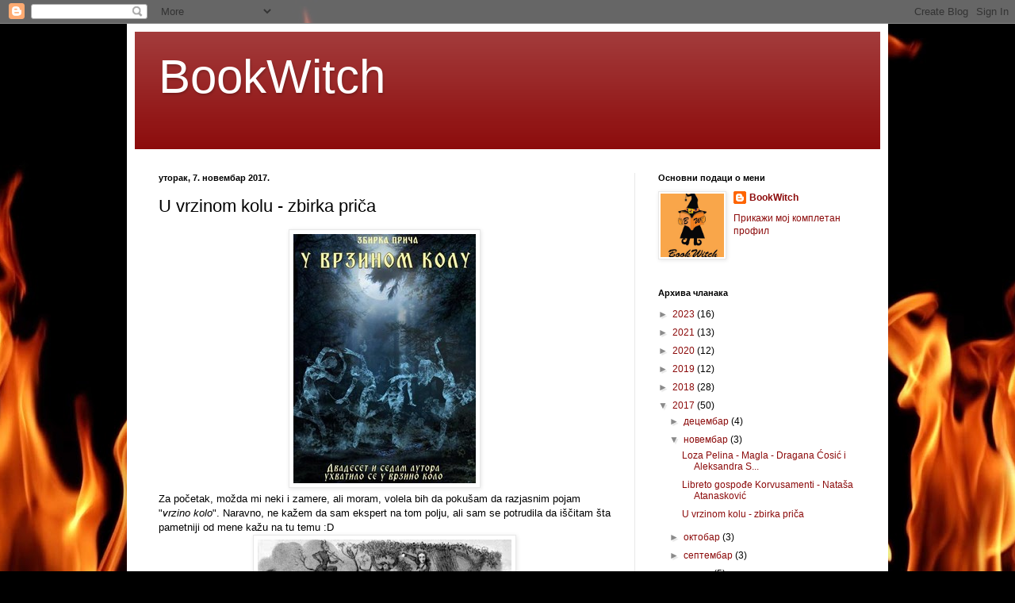

--- FILE ---
content_type: text/html; charset=UTF-8
request_url: https://bookwitch77.blogspot.com/2017/11/u-vrzinom-kolu-zbirka-prica.html
body_size: 17822
content:
<!DOCTYPE html>
<html class='v2' dir='ltr' lang='sr'>
<head>
<link href='https://www.blogger.com/static/v1/widgets/335934321-css_bundle_v2.css' rel='stylesheet' type='text/css'/>
<meta content='width=1100' name='viewport'/>
<meta content='text/html; charset=UTF-8' http-equiv='Content-Type'/>
<meta content='blogger' name='generator'/>
<link href='https://bookwitch77.blogspot.com/favicon.ico' rel='icon' type='image/x-icon'/>
<link href='http://bookwitch77.blogspot.com/2017/11/u-vrzinom-kolu-zbirka-prica.html' rel='canonical'/>
<link rel="alternate" type="application/atom+xml" title="BookWitch - Atom" href="https://bookwitch77.blogspot.com/feeds/posts/default" />
<link rel="alternate" type="application/rss+xml" title="BookWitch - RSS" href="https://bookwitch77.blogspot.com/feeds/posts/default?alt=rss" />
<link rel="service.post" type="application/atom+xml" title="BookWitch - Atom" href="https://www.blogger.com/feeds/6972790953446847009/posts/default" />

<link rel="alternate" type="application/atom+xml" title="BookWitch - Atom" href="https://bookwitch77.blogspot.com/feeds/6788188841362454521/comments/default" />
<!--Can't find substitution for tag [blog.ieCssRetrofitLinks]-->
<link href='https://blogger.googleusercontent.com/img/b/R29vZ2xl/AVvXsEgqMJVMrH8jsnplKU7Qzx5Aq66lO1kM6VrbYRbxF9Eqcj3ocOFb575HM4WWgMpb-eh0bRv9zN1Ktequ8hH_cn0eCV0Wr2SkHCc-liLYs4ZqsFP2eTP7D8Ta8dOsBARiwLMD_tid3EJwOjw/s1600/u-vrzinom-kolu.jpg' rel='image_src'/>
<meta content='http://bookwitch77.blogspot.com/2017/11/u-vrzinom-kolu-zbirka-prica.html' property='og:url'/>
<meta content='U vrzinom kolu - zbirka priča' property='og:title'/>
<meta content='   Za početak, možda mi neki i zamere, ali moram, volela bih da pokušam da razjasnim pojam &quot; vrzino kolo &quot;. Naravno, ne kažem da sam ekspert...' property='og:description'/>
<meta content='https://blogger.googleusercontent.com/img/b/R29vZ2xl/AVvXsEgqMJVMrH8jsnplKU7Qzx5Aq66lO1kM6VrbYRbxF9Eqcj3ocOFb575HM4WWgMpb-eh0bRv9zN1Ktequ8hH_cn0eCV0Wr2SkHCc-liLYs4ZqsFP2eTP7D8Ta8dOsBARiwLMD_tid3EJwOjw/w1200-h630-p-k-no-nu/u-vrzinom-kolu.jpg' property='og:image'/>
<title>BookWitch: U vrzinom kolu - zbirka priča</title>
<style id='page-skin-1' type='text/css'><!--
/*
-----------------------------------------------
Blogger Template Style
Name:     Simple
Designer: Blogger
URL:      www.blogger.com
----------------------------------------------- */
/* Content
----------------------------------------------- */
body {
font: normal normal 12px Arial, Tahoma, Helvetica, FreeSans, sans-serif;
color: #000000;
background: #000000 url(//themes.googleusercontent.com/image?id=1fPzKKjY9pDchHIeFXfLO2zY1SYfTku0PLrkb-Aiu7meqodh01WKnpNCHAuTcBrMZaM6D) repeat-x scroll top center /* Credit: imagedepotpro (http://www.istockphoto.com/file_closeup.php?id=4489297&platform=blogger) */;
padding: 0 40px 40px 40px;
}
html body .region-inner {
min-width: 0;
max-width: 100%;
width: auto;
}
h2 {
font-size: 22px;
}
a:link {
text-decoration:none;
color: #8c0b0b;
}
a:visited {
text-decoration:none;
color: #757575;
}
a:hover {
text-decoration:underline;
color: #d21e00;
}
.body-fauxcolumn-outer .fauxcolumn-inner {
background: transparent none repeat scroll top left;
_background-image: none;
}
.body-fauxcolumn-outer .cap-top {
position: absolute;
z-index: 1;
height: 400px;
width: 100%;
}
.body-fauxcolumn-outer .cap-top .cap-left {
width: 100%;
background: transparent none repeat-x scroll top left;
_background-image: none;
}
.content-outer {
-moz-box-shadow: 0 0 40px rgba(0, 0, 0, .15);
-webkit-box-shadow: 0 0 5px rgba(0, 0, 0, .15);
-goog-ms-box-shadow: 0 0 10px #333333;
box-shadow: 0 0 40px rgba(0, 0, 0, .15);
margin-bottom: 1px;
}
.content-inner {
padding: 10px 10px;
}
.content-inner {
background-color: #ffffff;
}
/* Header
----------------------------------------------- */
.header-outer {
background: #8c0b0b url(https://resources.blogblog.com/blogblog/data/1kt/simple/gradients_light.png) repeat-x scroll 0 -400px;
_background-image: none;
}
.Header h1 {
font: normal normal 60px Arial, Tahoma, Helvetica, FreeSans, sans-serif;
color: #ffffff;
text-shadow: 1px 2px 3px rgba(0, 0, 0, .2);
}
.Header h1 a {
color: #ffffff;
}
.Header .description {
font-size: 140%;
color: #ffffff;
}
.header-inner .Header .titlewrapper {
padding: 22px 30px;
}
.header-inner .Header .descriptionwrapper {
padding: 0 30px;
}
/* Tabs
----------------------------------------------- */
.tabs-inner .section:first-child {
border-top: 0 solid #e8e8e8;
}
.tabs-inner .section:first-child ul {
margin-top: -0;
border-top: 0 solid #e8e8e8;
border-left: 0 solid #e8e8e8;
border-right: 0 solid #e8e8e8;
}
.tabs-inner .widget ul {
background: #efefef url(https://resources.blogblog.com/blogblog/data/1kt/simple/gradients_light.png) repeat-x scroll 0 -800px;
_background-image: none;
border-bottom: 1px solid #e8e8e8;
margin-top: 0;
margin-left: -30px;
margin-right: -30px;
}
.tabs-inner .widget li a {
display: inline-block;
padding: .6em 1em;
font: normal normal 14px Arial, Tahoma, Helvetica, FreeSans, sans-serif;
color: #8a8a8a;
border-left: 1px solid #ffffff;
border-right: 1px solid #e8e8e8;
}
.tabs-inner .widget li:first-child a {
border-left: none;
}
.tabs-inner .widget li.selected a, .tabs-inner .widget li a:hover {
color: #000000;
background-color: #e8e8e8;
text-decoration: none;
}
/* Columns
----------------------------------------------- */
.main-outer {
border-top: 0 solid #e8e8e8;
}
.fauxcolumn-left-outer .fauxcolumn-inner {
border-right: 1px solid #e8e8e8;
}
.fauxcolumn-right-outer .fauxcolumn-inner {
border-left: 1px solid #e8e8e8;
}
/* Headings
----------------------------------------------- */
div.widget > h2,
div.widget h2.title {
margin: 0 0 1em 0;
font: normal bold 11px Arial, Tahoma, Helvetica, FreeSans, sans-serif;
color: #000000;
}
/* Widgets
----------------------------------------------- */
.widget .zippy {
color: #8a8a8a;
text-shadow: 2px 2px 1px rgba(0, 0, 0, .1);
}
.widget .popular-posts ul {
list-style: none;
}
/* Posts
----------------------------------------------- */
h2.date-header {
font: normal bold 11px Arial, Tahoma, Helvetica, FreeSans, sans-serif;
}
.date-header span {
background-color: rgba(0, 0, 0, 0);
color: #000000;
padding: inherit;
letter-spacing: inherit;
margin: inherit;
}
.main-inner {
padding-top: 30px;
padding-bottom: 30px;
}
.main-inner .column-center-inner {
padding: 0 15px;
}
.main-inner .column-center-inner .section {
margin: 0 15px;
}
.post {
margin: 0 0 25px 0;
}
h3.post-title, .comments h4 {
font: normal normal 22px Arial, Tahoma, Helvetica, FreeSans, sans-serif;
margin: .75em 0 0;
}
.post-body {
font-size: 110%;
line-height: 1.4;
position: relative;
}
.post-body img, .post-body .tr-caption-container, .Profile img, .Image img,
.BlogList .item-thumbnail img {
padding: 2px;
background: #ffffff;
border: 1px solid #e8e8e8;
-moz-box-shadow: 1px 1px 5px rgba(0, 0, 0, .1);
-webkit-box-shadow: 1px 1px 5px rgba(0, 0, 0, .1);
box-shadow: 1px 1px 5px rgba(0, 0, 0, .1);
}
.post-body img, .post-body .tr-caption-container {
padding: 5px;
}
.post-body .tr-caption-container {
color: #000000;
}
.post-body .tr-caption-container img {
padding: 0;
background: transparent;
border: none;
-moz-box-shadow: 0 0 0 rgba(0, 0, 0, .1);
-webkit-box-shadow: 0 0 0 rgba(0, 0, 0, .1);
box-shadow: 0 0 0 rgba(0, 0, 0, .1);
}
.post-header {
margin: 0 0 1.5em;
line-height: 1.6;
font-size: 90%;
}
.post-footer {
margin: 20px -2px 0;
padding: 5px 10px;
color: #353535;
background-color: #f4f4f4;
border-bottom: 1px solid #e8e8e8;
line-height: 1.6;
font-size: 90%;
}
#comments .comment-author {
padding-top: 1.5em;
border-top: 1px solid #e8e8e8;
background-position: 0 1.5em;
}
#comments .comment-author:first-child {
padding-top: 0;
border-top: none;
}
.avatar-image-container {
margin: .2em 0 0;
}
#comments .avatar-image-container img {
border: 1px solid #e8e8e8;
}
/* Comments
----------------------------------------------- */
.comments .comments-content .icon.blog-author {
background-repeat: no-repeat;
background-image: url([data-uri]);
}
.comments .comments-content .loadmore a {
border-top: 1px solid #8a8a8a;
border-bottom: 1px solid #8a8a8a;
}
.comments .comment-thread.inline-thread {
background-color: #f4f4f4;
}
.comments .continue {
border-top: 2px solid #8a8a8a;
}
/* Accents
---------------------------------------------- */
.section-columns td.columns-cell {
border-left: 1px solid #e8e8e8;
}
.blog-pager {
background: transparent none no-repeat scroll top center;
}
.blog-pager-older-link, .home-link,
.blog-pager-newer-link {
background-color: #ffffff;
padding: 5px;
}
.footer-outer {
border-top: 0 dashed #bbbbbb;
}
/* Mobile
----------------------------------------------- */
body.mobile  {
background-size: auto;
}
.mobile .body-fauxcolumn-outer {
background: transparent none repeat scroll top left;
}
.mobile .body-fauxcolumn-outer .cap-top {
background-size: 100% auto;
}
.mobile .content-outer {
-webkit-box-shadow: 0 0 3px rgba(0, 0, 0, .15);
box-shadow: 0 0 3px rgba(0, 0, 0, .15);
}
.mobile .tabs-inner .widget ul {
margin-left: 0;
margin-right: 0;
}
.mobile .post {
margin: 0;
}
.mobile .main-inner .column-center-inner .section {
margin: 0;
}
.mobile .date-header span {
padding: 0.1em 10px;
margin: 0 -10px;
}
.mobile h3.post-title {
margin: 0;
}
.mobile .blog-pager {
background: transparent none no-repeat scroll top center;
}
.mobile .footer-outer {
border-top: none;
}
.mobile .main-inner, .mobile .footer-inner {
background-color: #ffffff;
}
.mobile-index-contents {
color: #000000;
}
.mobile-link-button {
background-color: #8c0b0b;
}
.mobile-link-button a:link, .mobile-link-button a:visited {
color: #ffffff;
}
.mobile .tabs-inner .section:first-child {
border-top: none;
}
.mobile .tabs-inner .PageList .widget-content {
background-color: #e8e8e8;
color: #000000;
border-top: 1px solid #e8e8e8;
border-bottom: 1px solid #e8e8e8;
}
.mobile .tabs-inner .PageList .widget-content .pagelist-arrow {
border-left: 1px solid #e8e8e8;
}

--></style>
<style id='template-skin-1' type='text/css'><!--
body {
min-width: 960px;
}
.content-outer, .content-fauxcolumn-outer, .region-inner {
min-width: 960px;
max-width: 960px;
_width: 960px;
}
.main-inner .columns {
padding-left: 0px;
padding-right: 310px;
}
.main-inner .fauxcolumn-center-outer {
left: 0px;
right: 310px;
/* IE6 does not respect left and right together */
_width: expression(this.parentNode.offsetWidth -
parseInt("0px") -
parseInt("310px") + 'px');
}
.main-inner .fauxcolumn-left-outer {
width: 0px;
}
.main-inner .fauxcolumn-right-outer {
width: 310px;
}
.main-inner .column-left-outer {
width: 0px;
right: 100%;
margin-left: -0px;
}
.main-inner .column-right-outer {
width: 310px;
margin-right: -310px;
}
#layout {
min-width: 0;
}
#layout .content-outer {
min-width: 0;
width: 800px;
}
#layout .region-inner {
min-width: 0;
width: auto;
}
body#layout div.add_widget {
padding: 8px;
}
body#layout div.add_widget a {
margin-left: 32px;
}
--></style>
<style>
    body {background-image:url(\/\/themes.googleusercontent.com\/image?id=1fPzKKjY9pDchHIeFXfLO2zY1SYfTku0PLrkb-Aiu7meqodh01WKnpNCHAuTcBrMZaM6D);}
    
@media (max-width: 200px) { body {background-image:url(\/\/themes.googleusercontent.com\/image?id=1fPzKKjY9pDchHIeFXfLO2zY1SYfTku0PLrkb-Aiu7meqodh01WKnpNCHAuTcBrMZaM6D&options=w200);}}
@media (max-width: 400px) and (min-width: 201px) { body {background-image:url(\/\/themes.googleusercontent.com\/image?id=1fPzKKjY9pDchHIeFXfLO2zY1SYfTku0PLrkb-Aiu7meqodh01WKnpNCHAuTcBrMZaM6D&options=w400);}}
@media (max-width: 800px) and (min-width: 401px) { body {background-image:url(\/\/themes.googleusercontent.com\/image?id=1fPzKKjY9pDchHIeFXfLO2zY1SYfTku0PLrkb-Aiu7meqodh01WKnpNCHAuTcBrMZaM6D&options=w800);}}
@media (max-width: 1200px) and (min-width: 801px) { body {background-image:url(\/\/themes.googleusercontent.com\/image?id=1fPzKKjY9pDchHIeFXfLO2zY1SYfTku0PLrkb-Aiu7meqodh01WKnpNCHAuTcBrMZaM6D&options=w1200);}}
/* Last tag covers anything over one higher than the previous max-size cap. */
@media (min-width: 1201px) { body {background-image:url(\/\/themes.googleusercontent.com\/image?id=1fPzKKjY9pDchHIeFXfLO2zY1SYfTku0PLrkb-Aiu7meqodh01WKnpNCHAuTcBrMZaM6D&options=w1600);}}
  </style>
<link href='https://www.blogger.com/dyn-css/authorization.css?targetBlogID=6972790953446847009&amp;zx=d58e4524-d585-4325-9b87-c32c9ae8172d' media='none' onload='if(media!=&#39;all&#39;)media=&#39;all&#39;' rel='stylesheet'/><noscript><link href='https://www.blogger.com/dyn-css/authorization.css?targetBlogID=6972790953446847009&amp;zx=d58e4524-d585-4325-9b87-c32c9ae8172d' rel='stylesheet'/></noscript>
<meta name='google-adsense-platform-account' content='ca-host-pub-1556223355139109'/>
<meta name='google-adsense-platform-domain' content='blogspot.com'/>

<link rel="stylesheet" href="https://fonts.googleapis.com/css2?display=swap&family=Quicksand&family=Dancing+Script&family=Pacifico"></head>
<body class='loading variant-bold'>
<div class='navbar section' id='navbar' name='NavBar'><div class='widget Navbar' data-version='1' id='Navbar1'><script type="text/javascript">
    function setAttributeOnload(object, attribute, val) {
      if(window.addEventListener) {
        window.addEventListener('load',
          function(){ object[attribute] = val; }, false);
      } else {
        window.attachEvent('onload', function(){ object[attribute] = val; });
      }
    }
  </script>
<div id="navbar-iframe-container"></div>
<script type="text/javascript" src="https://apis.google.com/js/platform.js"></script>
<script type="text/javascript">
      gapi.load("gapi.iframes:gapi.iframes.style.bubble", function() {
        if (gapi.iframes && gapi.iframes.getContext) {
          gapi.iframes.getContext().openChild({
              url: 'https://www.blogger.com/navbar/6972790953446847009?po\x3d6788188841362454521\x26origin\x3dhttps://bookwitch77.blogspot.com',
              where: document.getElementById("navbar-iframe-container"),
              id: "navbar-iframe"
          });
        }
      });
    </script><script type="text/javascript">
(function() {
var script = document.createElement('script');
script.type = 'text/javascript';
script.src = '//pagead2.googlesyndication.com/pagead/js/google_top_exp.js';
var head = document.getElementsByTagName('head')[0];
if (head) {
head.appendChild(script);
}})();
</script>
</div></div>
<div class='body-fauxcolumns'>
<div class='fauxcolumn-outer body-fauxcolumn-outer'>
<div class='cap-top'>
<div class='cap-left'></div>
<div class='cap-right'></div>
</div>
<div class='fauxborder-left'>
<div class='fauxborder-right'></div>
<div class='fauxcolumn-inner'>
</div>
</div>
<div class='cap-bottom'>
<div class='cap-left'></div>
<div class='cap-right'></div>
</div>
</div>
</div>
<div class='content'>
<div class='content-fauxcolumns'>
<div class='fauxcolumn-outer content-fauxcolumn-outer'>
<div class='cap-top'>
<div class='cap-left'></div>
<div class='cap-right'></div>
</div>
<div class='fauxborder-left'>
<div class='fauxborder-right'></div>
<div class='fauxcolumn-inner'>
</div>
</div>
<div class='cap-bottom'>
<div class='cap-left'></div>
<div class='cap-right'></div>
</div>
</div>
</div>
<div class='content-outer'>
<div class='content-cap-top cap-top'>
<div class='cap-left'></div>
<div class='cap-right'></div>
</div>
<div class='fauxborder-left content-fauxborder-left'>
<div class='fauxborder-right content-fauxborder-right'></div>
<div class='content-inner'>
<header>
<div class='header-outer'>
<div class='header-cap-top cap-top'>
<div class='cap-left'></div>
<div class='cap-right'></div>
</div>
<div class='fauxborder-left header-fauxborder-left'>
<div class='fauxborder-right header-fauxborder-right'></div>
<div class='region-inner header-inner'>
<div class='header section' id='header' name='Заглавље'><div class='widget Header' data-version='1' id='Header1'>
<div id='header-inner'>
<div class='titlewrapper'>
<h1 class='title'>
<a href='https://bookwitch77.blogspot.com/'>
BookWitch
</a>
</h1>
</div>
<div class='descriptionwrapper'>
<p class='description'><span>
</span></p>
</div>
</div>
</div></div>
</div>
</div>
<div class='header-cap-bottom cap-bottom'>
<div class='cap-left'></div>
<div class='cap-right'></div>
</div>
</div>
</header>
<div class='tabs-outer'>
<div class='tabs-cap-top cap-top'>
<div class='cap-left'></div>
<div class='cap-right'></div>
</div>
<div class='fauxborder-left tabs-fauxborder-left'>
<div class='fauxborder-right tabs-fauxborder-right'></div>
<div class='region-inner tabs-inner'>
<div class='tabs no-items section' id='crosscol' name='Област са колонама'></div>
<div class='tabs no-items section' id='crosscol-overflow' name='Cross-Column 2'></div>
</div>
</div>
<div class='tabs-cap-bottom cap-bottom'>
<div class='cap-left'></div>
<div class='cap-right'></div>
</div>
</div>
<div class='main-outer'>
<div class='main-cap-top cap-top'>
<div class='cap-left'></div>
<div class='cap-right'></div>
</div>
<div class='fauxborder-left main-fauxborder-left'>
<div class='fauxborder-right main-fauxborder-right'></div>
<div class='region-inner main-inner'>
<div class='columns fauxcolumns'>
<div class='fauxcolumn-outer fauxcolumn-center-outer'>
<div class='cap-top'>
<div class='cap-left'></div>
<div class='cap-right'></div>
</div>
<div class='fauxborder-left'>
<div class='fauxborder-right'></div>
<div class='fauxcolumn-inner'>
</div>
</div>
<div class='cap-bottom'>
<div class='cap-left'></div>
<div class='cap-right'></div>
</div>
</div>
<div class='fauxcolumn-outer fauxcolumn-left-outer'>
<div class='cap-top'>
<div class='cap-left'></div>
<div class='cap-right'></div>
</div>
<div class='fauxborder-left'>
<div class='fauxborder-right'></div>
<div class='fauxcolumn-inner'>
</div>
</div>
<div class='cap-bottom'>
<div class='cap-left'></div>
<div class='cap-right'></div>
</div>
</div>
<div class='fauxcolumn-outer fauxcolumn-right-outer'>
<div class='cap-top'>
<div class='cap-left'></div>
<div class='cap-right'></div>
</div>
<div class='fauxborder-left'>
<div class='fauxborder-right'></div>
<div class='fauxcolumn-inner'>
</div>
</div>
<div class='cap-bottom'>
<div class='cap-left'></div>
<div class='cap-right'></div>
</div>
</div>
<!-- corrects IE6 width calculation -->
<div class='columns-inner'>
<div class='column-center-outer'>
<div class='column-center-inner'>
<div class='main section' id='main' name='Главни'><div class='widget Blog' data-version='1' id='Blog1'>
<div class='blog-posts hfeed'>

          <div class="date-outer">
        
<h2 class='date-header'><span>уторак, 7. новембар 2017.</span></h2>

          <div class="date-posts">
        
<div class='post-outer'>
<div class='post hentry uncustomized-post-template' itemprop='blogPost' itemscope='itemscope' itemtype='http://schema.org/BlogPosting'>
<meta content='https://blogger.googleusercontent.com/img/b/R29vZ2xl/AVvXsEgqMJVMrH8jsnplKU7Qzx5Aq66lO1kM6VrbYRbxF9Eqcj3ocOFb575HM4WWgMpb-eh0bRv9zN1Ktequ8hH_cn0eCV0Wr2SkHCc-liLYs4ZqsFP2eTP7D8Ta8dOsBARiwLMD_tid3EJwOjw/s1600/u-vrzinom-kolu.jpg' itemprop='image_url'/>
<meta content='6972790953446847009' itemprop='blogId'/>
<meta content='6788188841362454521' itemprop='postId'/>
<a name='6788188841362454521'></a>
<h3 class='post-title entry-title' itemprop='name'>
U vrzinom kolu - zbirka priča
</h3>
<div class='post-header'>
<div class='post-header-line-1'></div>
</div>
<div class='post-body entry-content' id='post-body-6788188841362454521' itemprop='description articleBody'>
<div dir="ltr" style="text-align: left;" trbidi="on">
<div class="separator" style="clear: both; text-align: center;">
<a href="https://blogger.googleusercontent.com/img/b/R29vZ2xl/AVvXsEgqMJVMrH8jsnplKU7Qzx5Aq66lO1kM6VrbYRbxF9Eqcj3ocOFb575HM4WWgMpb-eh0bRv9zN1Ktequ8hH_cn0eCV0Wr2SkHCc-liLYs4ZqsFP2eTP7D8Ta8dOsBARiwLMD_tid3EJwOjw/s1600/u-vrzinom-kolu.jpg" imageanchor="1" style="margin-left: 1em; margin-right: 1em;"><img border="0" data-original-height="314" data-original-width="230" src="https://blogger.googleusercontent.com/img/b/R29vZ2xl/AVvXsEgqMJVMrH8jsnplKU7Qzx5Aq66lO1kM6VrbYRbxF9Eqcj3ocOFb575HM4WWgMpb-eh0bRv9zN1Ktequ8hH_cn0eCV0Wr2SkHCc-liLYs4ZqsFP2eTP7D8Ta8dOsBARiwLMD_tid3EJwOjw/s1600/u-vrzinom-kolu.jpg" /></a></div>
Za početak, možda mi neki i zamere, ali moram, volela bih da pokušam da razjasnim pojam "<i>vrzino kolo</i>". Naravno, ne kažem da sam ekspert na tom polju, ali sam se potrudila da iščitam šta pametniji od mene kažu na tu temu :D<br />
<div class="separator" style="clear: both; text-align: center;">
<a href="https://blogger.googleusercontent.com/img/b/R29vZ2xl/AVvXsEg97Qq3FN1-T_eJ4n4G-twrkn-LNm0zJpa73_9BF_VKMd26SLGlIgjmcJ4utilnULD56e3_dAh8je-0SP61uvifCBVBP6GqgAmZTPtOt5sqWcjuPZhqnZy3OrrcRHySVcJ6IS1bMUWiocA/s1600/vrzinokolo_1399538767_670x0-e1449846581801.jpg" imageanchor="1" style="margin-left: 1em; margin-right: 1em;"><img border="0" data-original-height="484" data-original-width="600" height="257" src="https://blogger.googleusercontent.com/img/b/R29vZ2xl/AVvXsEg97Qq3FN1-T_eJ4n4G-twrkn-LNm0zJpa73_9BF_VKMd26SLGlIgjmcJ4utilnULD56e3_dAh8je-0SP61uvifCBVBP6GqgAmZTPtOt5sqWcjuPZhqnZy3OrrcRHySVcJ6IS1bMUWiocA/s320/vrzinokolo_1399538767_670x0-e1449846581801.jpg" width="320" /></a></div>
Vrzino kolo, vrzino guvno ili vilinsko kolo je prvobitno označavalo stvarnu igru u kolu koga igraju demoni, vile ili ale. Najčešća mesta za okupljanje i igranje su bili proplanci na kojima postoji matična energija, mesta koja se razlikuju po biljkama i životinjama i načešće su kružnog oblika. Vrzinom kolu se stupa u vezu sa demonima da bi se protiv njih na njihov način borilo, po principu "klin se klinom izbija". Naziv je nastao po imenu srednjevekovnog mađioničara Vergilija Vrzina.<br />
Danas, vrzino kolo ima preneseno simbolično značenje nečega što je teško razrešivo i što je vrlo zapetljano, zbrku, metež ili začaran krug.<br />
<div class="separator" style="clear: both; text-align: center;">
<a href="https://blogger.googleusercontent.com/img/b/R29vZ2xl/AVvXsEjY4gAdyzLCXPXtwMsCBClBs-CmoJHF3DvZJKxYG48CB5tqXB3T_7RjN6zNE6kYkoLF1WBHy_59gv6lqjby8zlX2r6ip9KhNHZwUhgwzhFgVaCZnUWkIlVi1BmACTfC_zba2GMeZ3qJP6g/s1600/witches-sabbath.jpg" imageanchor="1" style="margin-left: 1em; margin-right: 1em;"><img border="0" data-original-height="1117" data-original-width="809" height="320" src="https://blogger.googleusercontent.com/img/b/R29vZ2xl/AVvXsEjY4gAdyzLCXPXtwMsCBClBs-CmoJHF3DvZJKxYG48CB5tqXB3T_7RjN6zNE6kYkoLF1WBHy_59gv6lqjby8zlX2r6ip9KhNHZwUhgwzhFgVaCZnUWkIlVi1BmACTfC_zba2GMeZ3qJP6g/s320/witches-sabbath.jpg" width="231" /></a></div>
<a href="https://www.strahor.com/" target="_blank">Izdavačka kuća Strahor</a>&nbsp;i Mladen Milosavljević okupili su dvadeset i sedam autora (simbolično) i pred njih stavili zadatak da napišu priče o Vrzinom kolu. Po meni ni malo laka misija, jer svako ovaj pojam shvata drugačije, a očekivanja čitalaca treba ispuniti, jer i mi imamo maštu, pa to Vrzino kolo vidimo na svoj način. Probaću što kraće i bez spojlera da vam kažem moje viđenje priča iz zbirke.<div class="separator" style="clear: both; text-align: center;">
<br /></div>
<div>
OKULAR - MIK GERIS - <i>Propali režiser, dobija priliku da snimi treš horor u 3D tehnici. Naravno, nevolje kreću, demoni se bude, a reziser se snalazi kako zna i ume.</i> - Mnogi su se pitali, čak i kritikovali, šta jedan stranac traži u zbirci domaće folklorne fantastike. Meni je to bilo veoma zanimljivo, jer U vrzinom kolu, sam više doživela kao zbirku horor priča sa elementima folklora. Kao drugo, intereseantno je pročitati kako jedan stranac kapira Srpski folklor i narodna verovanja. Da se razumemo, imaju i drugi narodi "vrzino kolo", samo ga zovu i kapiraju drugačije.</div>
<div>
AKO SMO VAS MI, SENKE SMO - RELJA ANTONIĆ - <i>Priča o starom Bogu ili nekom natrpriodnom biću u potrazi za Vitor planinom i prelaskom u večnost.</i> - Priča obiluje filozofijom i mistikom. U momentu čitanja mi nije naročito legla, jer ja za "dubokoumne" teme moram da budem u specijalnom raspoloženju. Ne kažem da je loša, ali pošto ja sve čitam sa pola mozga (druga polovina je usredsređena na slatka mala čedovišta koja dano-noćno prave svoje vrzino kolo), verovatno je nisam baš najbolje shvatila.</div>
<div>
ULICA GLOGA - LAURA BARNA - <i>Mračna i veoma hororistična priča o kući, čiji je prvi vlasnik bio Veselin Čajkanović, klaviru koji dominira istom i starom drvetu oraha koje je zasadio sam Čajkanović, a čiju seču, kao i kraćenje bilo kog bilja po dvorištu, je strogo zabranio.</i> - Meni je ova priča jako legla. Na desetak strana autorka je uspela i da me natera da se zamislim, da poželim da pronađem i pročitam onaj deo Srpske istorije i predanja koji se ne uče u školi.&nbsp;</div>
<div>
ZAŠTO POSTOJE DAN I NOĆ - ILIJA BAKIĆ - <i>Vračara i majka izvode obred kako bi dečaka izvukle iz katatonije i spasile smrti.</i>&nbsp;- Preplićući narodnja predanja, verovanja i obrede, Bakić na jedan interesantan način donosi priču o tome šta je sve jedna majka sposobna da učini za svoje dete.</div>
<div>
ROGA - ĐORĐE BAJIĆ - <i>Ne, ovo Roga, nije skraćeno od Baba-Roga, već je naziv sela oko kog se vrti radnja priče. Priča predstavlja zbornik članaka i izveštaja o stravičnim zločinima koji su se dogodili u selu Roga. - </i>U ovoj zaniljivoj priči, Đorđe Bajić, koji se, podjednako uspešno bavi filmskom kritikom i pisanjem, kombinuje stvarne zločine sa natprirodnim u jedan fin hororčić, koji bi bio idealan za filmsko platno. Na kraju, ne dajući nikakav konkretan odgovor, ostavlja čitaočevoj mašti na volju da sama odluči da li su zločini delo ludaka ili je taj isti ludak vođen natprirodnim silama.</div>
<div>
ZAPIS - IVAN BRANKOVIĆ - <i>Daleka budućnost. Tim istraživača dolazi na uništenu Zemlju u naučnoj misiji, ono što će naći, nikoga neće ostaviti ravnodušnim.</i>&nbsp;- Da ne znam ko je autor ove priče i da ga ne poznajem lično, sa vrha Avale bih smela da viknem IVAN BRANKOVIĆ!!! Ivan je ovde iskombinovao naučnu fantastiku sa narodnim predanjem i napisao priču koja ostavlja bez daha.</div>
<div>
ZONA - MIHAJLO VITEZOVIĆ - <i>Dvoje klinaca, Stevan i Vasilija, su se igrali u Zoni, mračno mesto u šumi ispunjeno tišinom. Jednog dana Vasilija nestaje. Stevan se gonjen ludilom i grižom savesti vraća u Zonu nakon 22 godine kako bi otkrio istinu o Vasilijinom nestanku.</i>&nbsp;- Kao obična horor priča jako mi je legla. Vezu sa folklorom nisam baš našla, jedino ako autor Stevanovo ludilo i grižu savesti ne karaketriše kao lično vrzino kolo svog junaka.</div>
<div>
SEOBA - MATILDA VELJKOVIĆ - <i>Kuga! </i>- Kroz stradanje obične srpske porodice, seobe zbog opake bolesti, autorka nam donosi jednu jezivu priču protkanu folklorom i običajima. Ovo moram opet da napišem, Matilda će znati zašto :D, uverena sam da Matilda, pored toga što odlično poznaje folklor i piše divna dela o njemu, može da postane i jedan od vodećih pisaca horora kod nas!</div>
<div>
ZA NJIM ZVONA ZVONE - NENAD GAJIĆ - <i>Mitar Blagojević je sin vampira, vampiri. Ima moći da vidi i upokoji vampire. </i>- Svidela mi se priča. Odlično ukombinovani elementi horora i folklora.&nbsp;</div>
<div>
PRVI PUT S OCEM NA VAMPIRE - PAVLE ZELIĆ - <i>Vampiri vladaju Srbijom! Otac, glava kuće, organizuje kockarsko veče sa vampirima u svojoj kući. Kada vrag odnese šalu, na scenu stupaju žena i deca. </i>- Ja sam neko ko mnogo voli priče o vampirima. Ova Pavletova mi je legla "kao budali šamar". Vampiri na vlasti? Što da ne! Kockanje u život i ljudsku krv? - Daj još! Daj još! A sve to upakovano u neko davno prošlo vreme da čovek prosto poveruje da se ova priča zaista dogodila :D</div>
<div>
ŽENA PORED PRUGE - BRANISLAV JANKOVIĆ - <i>Rat, pruga, vozovi, devojka koja čeka i različak koji ratse uprkos svemu. - </i>Kombinujući sadašnjost i sećanja, Branisal Janković je napisao veoma zanimljivu horor priču o duhovima. Na kraju čitanja sam se zapitala da li je bitniji život ili smrt, tačnije način na koji je smrt nastupila.</div>
<div>
VODENICA NA JEZAVI - TIHOMIR JOVANOVIĆ - <i>Mladić u starom, od oluje srušenom ambaru, u rodnom selu, nalazi stari medaljon i kreće da istražuje priču vezanu za njega. </i>- Koliko mi se proča svidela, toliko i nije. Totalno su mi pomešana osećanja. Sa jedne strane sam imala utisak da čitam neki stari mit, predanje koje se prenosi sa kolena na koleno, upakovano u literarnu formu. A sa druge je to pakovanje toliko lepo i šareno, da je bilo nemoguće da mi se ne dopadne.</div>
<div>
VILA IZVORKINJA ILI KAKO SU NASTALE VILE BUNARKINJE - TAMARA LUJAK <i>Ljubomorna braća navode sestricu da skoči u bunar, gde se ona pretvara u vilu. - </i>Ova priča mi je najviše ličila na bajku sa primesama folklora i horora u pokušaju. :( Nikako mi nije legla. Čak i ta tuga majke za izgubljenim detetom koja je osnovni motiv ove priče, mi je izgledala izveštačeno i usiljeno.</div>
<div class="separator" style="clear: both; text-align: center;">
<a href="https://blogger.googleusercontent.com/img/b/R29vZ2xl/AVvXsEjDHLFYFWkYGOwLMKxIMxYW-YX2Itpj5ebbQ7DfI5KGt7c36lAESgbReSwm-5yC0lgrF3eALPrS2mmX4UY6ddCJuh-oaj1KRh-kBe1Frv4JOTPHUyBWxRhQQSTj_vzewnrryvFy1n7tLU0/s1600/_sp-sta-je-to-vrzino-kolo.jpg" imageanchor="1" style="margin-left: 1em; margin-right: 1em;"><img border="0" data-original-height="250" data-original-width="400" height="200" src="https://blogger.googleusercontent.com/img/b/R29vZ2xl/AVvXsEjDHLFYFWkYGOwLMKxIMxYW-YX2Itpj5ebbQ7DfI5KGt7c36lAESgbReSwm-5yC0lgrF3eALPrS2mmX4UY6ddCJuh-oaj1KRh-kBe1Frv4JOTPHUyBWxRhQQSTj_vzewnrryvFy1n7tLU0/s320/_sp-sta-je-to-vrzino-kolo.jpg" width="320" /></a></div>
<div>
<br /></div>
<div>
LAKO JE BITI BOG - ĐORĐE MILOSAVLJEVIĆ - <i>Kako rimski vojni zapovednik postaje car, a zatimi otelotvorenje Staroslovneskog Boga...</i>&nbsp;- Čitljiva i lagana priča. Svidelo mi se kako se Bogovi ponašaju u telu smrtnika, na koje muke i probleme nailaze i kako sa njima izlaze na kraj.</div>
<div>
GLUVO KOLO - MLADEN MILOSAVLJEVIĆ - <i>Priča o ovozemaljskoj svadbi i njenom parnjaku u svetu duhova. </i>- Priča je puna folklornih motiva, verovanja, predanja. Stil i jezik totalno arhaični. Prijala mi je skroz na skroz. Nije Mladen za džabe urednik časopisa "Omaja" i ove zbirke.</div>
<div>
DIVLJA KAPELA - DEJAN OGNJANOVIĆ - <i>Danijel i Mladen nabasavaju na jezivo selo, usamljenu kapelu kraj puta i još jezivije događaje vezane za ta dva mesta, tražeći zanimljivu građu za "srpski gotik" film.</i>&nbsp;- Da li je ovde potreban ikakav komentar, ako se uzme u obzir da je napisao čovek koji je doktor horora? :D U svakom slučaju, fenomenalna priča koja ledi krv u žilama!</div>
<div>
ONA NIJE VEŠTICA - OTO OLTVANJI - <i>Jedna sestra je veštica, druga nije. Jedna je popularna i mlada, druga starija i outsider. Možete li pogoditi koja z"zaslužuje da gori na lomači"? - </i>Jako dobra i zanimljiva priča koja nam još jednom pokazuje da stvari nisu uvek onakve kakve ih vidimo. Zato, ne sudite ljudima prema pakovanju!</div>
<div>
ZVEROBRAZ - LEGENDA O VITANU I KOŠUTI - MILOŠ PETKOVIĆ - <i>Kao što sam naslov kaže, ovo je priča o velikoj nesrećnoj ljubavi, začinjena vukadlacima.</i>&nbsp;- Predivno, predivno, predivno... Miloš se samo još jednom dokazao i pokazao da njegova mašta nema granica. I za njega, kao i za još jednog autora čija se priča nalazi u ovoj zbirci (ako nastavite da čitate, uskoro ćete saznati o kome je reč), važi - da napiše uputstvo za upotrebu praška za veš, ja ću ga sa apetitom pročitati!</div>
<div>
DUG - NEBOJŠA PETKOVIĆ - <i>Priča o agentu banke koji je došao u siromašni Južni distrikt da naplati dug za kredit od pokojnikove udovice. Danak u krvi?!?!</i> - Oduševljena! Nebojša je u ovoj priči spojio distopiju, postapokalipsku i horor sa folklorom i narodnim verovanjima.</div>
<div>
ŠINJEL - ZORAN PETROVIĆ - <i>Priča o dva ratna druga i šinjelu koji spasava život. Ili još bolje - kako jedan skupi magijski predmet naplaćuje svoje usluge. - </i>Kao i sve što Zoran napiše i ova priča o duhovima obiluje matom, zanimljivim zapletima i još zanimljivijim raspletima.</div>
<div>
ZMIJA - SANJA SAVIĆ - <i>Priča o Petru Petroviću, koga cela Vučija luka poziva za čaju na svatovima i laganom odumiranju njegove "profesije". - </i>Interesantna priča o tome šta se događa kada se zanemare stari svadbeni običaji i jednom čaji oduzme njegova uloga. Jedino što mi je ovde zasmetalo je nedorečenost na kraju priče.</div>
<div>
<i>POROD - BRANKA SELAKOVIĆ - Priča o blizancima rođenim od strane poslednje čiste plemkinje, koji imaju svakakve natprirodne moći i koji se obučavaju da koriste protiv velikog zla koje preti ne samo njihovom selu, već i celoj Srbiji, pa i svetu. </i>- Jako zanimljiva priča o natprirodnim blizancima, veštici i ratovima koji besne, u stvarnom svetu i onom "sa druge strane ogledala" kako bih ja to rekla.</div>
<div>
U POTRAZI ZA IZGUBLJENIM VREMENOM - GORAN SKROBONJA - <i>Mladi lopov poslat je da ukrade jedan artefakt,&nbsp; a zatim i daj taj sretfakt vrati njegovom zakonitom vlasniku. - </i>Kada se ime Gorana Skrobonje pomene u nekoj zbirci, prvo na šta pomislim jeste neki horor,neka alternativna istorija.... Ovo što sam dobila nikako nisam očekivala. Priča mi je najviše zaličila na čistu epsku fantastiku, mač i magija tip, kad ono, pominju se neke spravice za razgovor na daljinu i neke oči koje lebde oko planete kao ostaci neke prethodne civilizacije koja je naseljavla prostore na kojima se radnja priče odvija. Kada na sve to dodamo Staroslovenske bogove, dobijamo jednu fenomenalnu priču, što nas dovodi do onog uputstva za prašak za veš o kom sam onomad pričala. :D</div>
<div>
SUPA OD NEMUŠE - ALEKSANDAR TEŠIĆ - <i>Dok bolesnom unuku koji se oporavlja od hemo-terapija, deda sprema supicu, priča mu o događaju iz svoje mladosti i potrazi grupe naučnika za čudotvornom biljkom koja leći sve bolesti.</i>&nbsp;- Uživala sam čitajući Tešićevu priču. Odličan spoj folklora i fantazije. Samo ću vam reči da mi je na kraju priče zastala knedla u grlu, a suza umalo kanula.</div>
<div>
DVE KAPIJE - BOBAN TRRIFUNOVIĆ - <i>Zabrinuti brat psihijatru priča o sestrinom ludilu, nakon smrti muža i ćerke. </i>- Sasvim lepo upakovana priča o ludilu, verovanjima, običajima i praznoverju koje ljude tera u ludilo. Priča me je jako pogodila priča, jer i u njoj, kao u dosta priča u ovoj zbirci, deca stradaju ili su protagonisti nesrećnih i jezivih događaja. Slaba sam na klinčadiju, pa to ti je :)</div>
<div>
POSLEDNJI PUT U RAVNICI - DARKO TUŠEVLJAKOVIĆ - <i>Svako selo u Vojvodini ima svog Zmajevitog koji ga štiti, zabranjena ljubav, Vojvođanski Romeo i Julija, nepostojeća svadba, stara prijateljstva...</i>&nbsp;- Jako lepo upakovana i zanimljiva priča. Sama ravnica i čiše kojima priča obiluje, joj daju onu mračnu notu koju u pričama jako volim, a zmajeviti onaj deo folklora bez kog su dobre priče nezamislive :D</div>
<div>
PLAVI PRAMIČAK - UGLJEŠA ŠAJTANAC - <i>Kuda sve zelja za osvetom i odmazdom može da odvede čoveka? - </i>Na ova i još mnoga pitanja Uglješa daje odgovor u ovoj finoj i zanimljivoj priči. I opet deca i opet stradanje.... Pa vi ljudi hoćete da ubijete ovu matoru vešticu?!?! :D</div>
<div class="separator" style="clear: both; text-align: center;">
<a href="https://blogger.googleusercontent.com/img/b/R29vZ2xl/AVvXsEjMsGVq2pasFXwaX-9kpv5wV8TfYrMEEAYQJb1OnDpldFu15RdjpAMWE9ymK1bV4woZYszOtV2IlQfjq4wTlB3T9y2oz4m7mkOdTEs3RHv9LbTdphd29c9fb_Bq3IIWlG5Gc_kmYf02i8o/s1600/u_vrzinom_kolu_zbirka-400x240.jpg" imageanchor="1" style="margin-left: 1em; margin-right: 1em;"><img border="0" data-original-height="240" data-original-width="400" height="192" src="https://blogger.googleusercontent.com/img/b/R29vZ2xl/AVvXsEjMsGVq2pasFXwaX-9kpv5wV8TfYrMEEAYQJb1OnDpldFu15RdjpAMWE9ymK1bV4woZYszOtV2IlQfjq4wTlB3T9y2oz4m7mkOdTEs3RHv9LbTdphd29c9fb_Bq3IIWlG5Gc_kmYf02i8o/s320/u_vrzinom_kolu_zbirka-400x240.jpg" width="320" /></a></div>
<div>
<br /></div>
<div>
To bi za sada, bilo sve od mene. :D</div>
<div>
<br /></div>
<div>
Ako niste, ovu fenomenalnu zbirku mozete poručiti na sajtu izdavačke kuće&nbsp;<a href="https://www.strahor.com/u-vrzinom-kolu" target="_blank">Strahor</a></div>
<div>
<br /></div>
<div>
Uživajte u čitanju!!!</div>
</div>
<div style='clear: both;'></div>
</div>
<div class='post-footer'>
<div class='post-footer-line post-footer-line-1'>
<span class='post-author vcard'>
Објавио
<span class='fn' itemprop='author' itemscope='itemscope' itemtype='http://schema.org/Person'>
<meta content='https://www.blogger.com/profile/06177073479673435062' itemprop='url'/>
<a class='g-profile' href='https://www.blogger.com/profile/06177073479673435062' rel='author' title='author profile'>
<span itemprop='name'>BookWitch</span>
</a>
</span>
</span>
<span class='post-timestamp'>
у
<meta content='http://bookwitch77.blogspot.com/2017/11/u-vrzinom-kolu-zbirka-prica.html' itemprop='url'/>
<a class='timestamp-link' href='https://bookwitch77.blogspot.com/2017/11/u-vrzinom-kolu-zbirka-prica.html' rel='bookmark' title='permanent link'><abbr class='published' itemprop='datePublished' title='2017-11-07T08:21:00-08:00'>08:21</abbr></a>
</span>
<span class='post-comment-link'>
</span>
<span class='post-icons'>
<span class='item-control blog-admin pid-1032977510'>
<a href='https://www.blogger.com/post-edit.g?blogID=6972790953446847009&postID=6788188841362454521&from=pencil' title='Измени пост'>
<img alt='' class='icon-action' height='18' src='https://resources.blogblog.com/img/icon18_edit_allbkg.gif' width='18'/>
</a>
</span>
</span>
<div class='post-share-buttons goog-inline-block'>
<a class='goog-inline-block share-button sb-email' href='https://www.blogger.com/share-post.g?blogID=6972790953446847009&postID=6788188841362454521&target=email' target='_blank' title='Пошаљи ово имејлом'><span class='share-button-link-text'>Пошаљи ово имејлом</span></a><a class='goog-inline-block share-button sb-blog' href='https://www.blogger.com/share-post.g?blogID=6972790953446847009&postID=6788188841362454521&target=blog' onclick='window.open(this.href, "_blank", "height=270,width=475"); return false;' target='_blank' title='BlogThis!'><span class='share-button-link-text'>BlogThis!</span></a><a class='goog-inline-block share-button sb-twitter' href='https://www.blogger.com/share-post.g?blogID=6972790953446847009&postID=6788188841362454521&target=twitter' target='_blank' title='Дели на X-у'><span class='share-button-link-text'>Дели на X-у</span></a><a class='goog-inline-block share-button sb-facebook' href='https://www.blogger.com/share-post.g?blogID=6972790953446847009&postID=6788188841362454521&target=facebook' onclick='window.open(this.href, "_blank", "height=430,width=640"); return false;' target='_blank' title='Дели на Facebook-у'><span class='share-button-link-text'>Дели на Facebook-у</span></a><a class='goog-inline-block share-button sb-pinterest' href='https://www.blogger.com/share-post.g?blogID=6972790953446847009&postID=6788188841362454521&target=pinterest' target='_blank' title='Дели на Pinterest-у'><span class='share-button-link-text'>Дели на Pinterest-у</span></a>
</div>
</div>
<div class='post-footer-line post-footer-line-2'>
<span class='post-labels'>
</span>
</div>
<div class='post-footer-line post-footer-line-3'>
<span class='post-location'>
</span>
</div>
</div>
</div>
<div class='comments' id='comments'>
<a name='comments'></a>
<h4>Нема коментара:</h4>
<div id='Blog1_comments-block-wrapper'>
<dl class='avatar-comment-indent' id='comments-block'>
</dl>
</div>
<p class='comment-footer'>
<div class='comment-form'>
<a name='comment-form'></a>
<h4 id='comment-post-message'>Постави коментар</h4>
<p>
</p>
<a href='https://www.blogger.com/comment/frame/6972790953446847009?po=6788188841362454521&hl=sr&saa=85391&origin=https://bookwitch77.blogspot.com' id='comment-editor-src'></a>
<iframe allowtransparency='true' class='blogger-iframe-colorize blogger-comment-from-post' frameborder='0' height='410px' id='comment-editor' name='comment-editor' src='' width='100%'></iframe>
<script src='https://www.blogger.com/static/v1/jsbin/2830521187-comment_from_post_iframe.js' type='text/javascript'></script>
<script type='text/javascript'>
      BLOG_CMT_createIframe('https://www.blogger.com/rpc_relay.html');
    </script>
</div>
</p>
</div>
</div>

        </div></div>
      
</div>
<div class='blog-pager' id='blog-pager'>
<span id='blog-pager-newer-link'>
<a class='blog-pager-newer-link' href='https://bookwitch77.blogspot.com/2017/11/libreto-gospoe-korvusamenti-natasa.html' id='Blog1_blog-pager-newer-link' title='Новији пост'>Новији пост</a>
</span>
<span id='blog-pager-older-link'>
<a class='blog-pager-older-link' href='https://bookwitch77.blogspot.com/2017/10/trubadurova-svita-mac-macka-i-magija.html' id='Blog1_blog-pager-older-link' title='Старији пост'>Старији пост</a>
</span>
<a class='home-link' href='https://bookwitch77.blogspot.com/'>Почетна</a>
</div>
<div class='clear'></div>
<div class='post-feeds'>
<div class='feed-links'>
Пријавите се на:
<a class='feed-link' href='https://bookwitch77.blogspot.com/feeds/6788188841362454521/comments/default' target='_blank' type='application/atom+xml'>Објављивање коментара (Atom)</a>
</div>
</div>
</div></div>
</div>
</div>
<div class='column-left-outer'>
<div class='column-left-inner'>
<aside>
</aside>
</div>
</div>
<div class='column-right-outer'>
<div class='column-right-inner'>
<aside>
<div class='sidebar section' id='sidebar-right-1'><div class='widget Profile' data-version='1' id='Profile1'>
<h2>Основни подаци о мени</h2>
<div class='widget-content'>
<a href='https://www.blogger.com/profile/06177073479673435062'><img alt='Моја слика' class='profile-img' height='80' src='//blogger.googleusercontent.com/img/b/R29vZ2xl/AVvXsEixdeuuY58Jn5pdphHV6ghfZGq6x2Br7VvHjda0PR4uv1R2gP5Za3SfAxlVRyAnbltHu9LkTWCN-XIMLrUf_G-5mlrbDWbi4gVR0-q6ZJdLtgOBzvr1NMrUfDeYTnagqQ/s220/16664917_1403419313065076_8807029808008749370_o.jpg' width='80'/></a>
<dl class='profile-datablock'>
<dt class='profile-data'>
<a class='profile-name-link g-profile' href='https://www.blogger.com/profile/06177073479673435062' rel='author' style='background-image: url(//www.blogger.com/img/logo-16.png);'>
BookWitch
</a>
</dt>
</dl>
<a class='profile-link' href='https://www.blogger.com/profile/06177073479673435062' rel='author'>Прикажи мој комплетан профил</a>
<div class='clear'></div>
</div>
</div><div class='widget BlogArchive' data-version='1' id='BlogArchive1'>
<h2>Архива чланака</h2>
<div class='widget-content'>
<div id='ArchiveList'>
<div id='BlogArchive1_ArchiveList'>
<ul class='hierarchy'>
<li class='archivedate collapsed'>
<a class='toggle' href='javascript:void(0)'>
<span class='zippy'>

        &#9658;&#160;
      
</span>
</a>
<a class='post-count-link' href='https://bookwitch77.blogspot.com/2023/'>
2023
</a>
<span class='post-count' dir='ltr'>(16)</span>
<ul class='hierarchy'>
<li class='archivedate collapsed'>
<a class='toggle' href='javascript:void(0)'>
<span class='zippy'>

        &#9658;&#160;
      
</span>
</a>
<a class='post-count-link' href='https://bookwitch77.blogspot.com/2023/12/'>
децембар
</a>
<span class='post-count' dir='ltr'>(1)</span>
</li>
</ul>
<ul class='hierarchy'>
<li class='archivedate collapsed'>
<a class='toggle' href='javascript:void(0)'>
<span class='zippy'>

        &#9658;&#160;
      
</span>
</a>
<a class='post-count-link' href='https://bookwitch77.blogspot.com/2023/11/'>
новембар
</a>
<span class='post-count' dir='ltr'>(3)</span>
</li>
</ul>
<ul class='hierarchy'>
<li class='archivedate collapsed'>
<a class='toggle' href='javascript:void(0)'>
<span class='zippy'>

        &#9658;&#160;
      
</span>
</a>
<a class='post-count-link' href='https://bookwitch77.blogspot.com/2023/10/'>
октобар
</a>
<span class='post-count' dir='ltr'>(2)</span>
</li>
</ul>
<ul class='hierarchy'>
<li class='archivedate collapsed'>
<a class='toggle' href='javascript:void(0)'>
<span class='zippy'>

        &#9658;&#160;
      
</span>
</a>
<a class='post-count-link' href='https://bookwitch77.blogspot.com/2023/09/'>
септембар
</a>
<span class='post-count' dir='ltr'>(1)</span>
</li>
</ul>
<ul class='hierarchy'>
<li class='archivedate collapsed'>
<a class='toggle' href='javascript:void(0)'>
<span class='zippy'>

        &#9658;&#160;
      
</span>
</a>
<a class='post-count-link' href='https://bookwitch77.blogspot.com/2023/08/'>
август
</a>
<span class='post-count' dir='ltr'>(3)</span>
</li>
</ul>
<ul class='hierarchy'>
<li class='archivedate collapsed'>
<a class='toggle' href='javascript:void(0)'>
<span class='zippy'>

        &#9658;&#160;
      
</span>
</a>
<a class='post-count-link' href='https://bookwitch77.blogspot.com/2023/07/'>
јул
</a>
<span class='post-count' dir='ltr'>(3)</span>
</li>
</ul>
<ul class='hierarchy'>
<li class='archivedate collapsed'>
<a class='toggle' href='javascript:void(0)'>
<span class='zippy'>

        &#9658;&#160;
      
</span>
</a>
<a class='post-count-link' href='https://bookwitch77.blogspot.com/2023/06/'>
јун
</a>
<span class='post-count' dir='ltr'>(3)</span>
</li>
</ul>
</li>
</ul>
<ul class='hierarchy'>
<li class='archivedate collapsed'>
<a class='toggle' href='javascript:void(0)'>
<span class='zippy'>

        &#9658;&#160;
      
</span>
</a>
<a class='post-count-link' href='https://bookwitch77.blogspot.com/2021/'>
2021
</a>
<span class='post-count' dir='ltr'>(13)</span>
<ul class='hierarchy'>
<li class='archivedate collapsed'>
<a class='toggle' href='javascript:void(0)'>
<span class='zippy'>

        &#9658;&#160;
      
</span>
</a>
<a class='post-count-link' href='https://bookwitch77.blogspot.com/2021/09/'>
септембар
</a>
<span class='post-count' dir='ltr'>(2)</span>
</li>
</ul>
<ul class='hierarchy'>
<li class='archivedate collapsed'>
<a class='toggle' href='javascript:void(0)'>
<span class='zippy'>

        &#9658;&#160;
      
</span>
</a>
<a class='post-count-link' href='https://bookwitch77.blogspot.com/2021/08/'>
август
</a>
<span class='post-count' dir='ltr'>(1)</span>
</li>
</ul>
<ul class='hierarchy'>
<li class='archivedate collapsed'>
<a class='toggle' href='javascript:void(0)'>
<span class='zippy'>

        &#9658;&#160;
      
</span>
</a>
<a class='post-count-link' href='https://bookwitch77.blogspot.com/2021/07/'>
јул
</a>
<span class='post-count' dir='ltr'>(1)</span>
</li>
</ul>
<ul class='hierarchy'>
<li class='archivedate collapsed'>
<a class='toggle' href='javascript:void(0)'>
<span class='zippy'>

        &#9658;&#160;
      
</span>
</a>
<a class='post-count-link' href='https://bookwitch77.blogspot.com/2021/06/'>
јун
</a>
<span class='post-count' dir='ltr'>(1)</span>
</li>
</ul>
<ul class='hierarchy'>
<li class='archivedate collapsed'>
<a class='toggle' href='javascript:void(0)'>
<span class='zippy'>

        &#9658;&#160;
      
</span>
</a>
<a class='post-count-link' href='https://bookwitch77.blogspot.com/2021/05/'>
мај
</a>
<span class='post-count' dir='ltr'>(3)</span>
</li>
</ul>
<ul class='hierarchy'>
<li class='archivedate collapsed'>
<a class='toggle' href='javascript:void(0)'>
<span class='zippy'>

        &#9658;&#160;
      
</span>
</a>
<a class='post-count-link' href='https://bookwitch77.blogspot.com/2021/03/'>
март
</a>
<span class='post-count' dir='ltr'>(2)</span>
</li>
</ul>
<ul class='hierarchy'>
<li class='archivedate collapsed'>
<a class='toggle' href='javascript:void(0)'>
<span class='zippy'>

        &#9658;&#160;
      
</span>
</a>
<a class='post-count-link' href='https://bookwitch77.blogspot.com/2021/01/'>
јануар
</a>
<span class='post-count' dir='ltr'>(3)</span>
</li>
</ul>
</li>
</ul>
<ul class='hierarchy'>
<li class='archivedate collapsed'>
<a class='toggle' href='javascript:void(0)'>
<span class='zippy'>

        &#9658;&#160;
      
</span>
</a>
<a class='post-count-link' href='https://bookwitch77.blogspot.com/2020/'>
2020
</a>
<span class='post-count' dir='ltr'>(12)</span>
<ul class='hierarchy'>
<li class='archivedate collapsed'>
<a class='toggle' href='javascript:void(0)'>
<span class='zippy'>

        &#9658;&#160;
      
</span>
</a>
<a class='post-count-link' href='https://bookwitch77.blogspot.com/2020/12/'>
децембар
</a>
<span class='post-count' dir='ltr'>(2)</span>
</li>
</ul>
<ul class='hierarchy'>
<li class='archivedate collapsed'>
<a class='toggle' href='javascript:void(0)'>
<span class='zippy'>

        &#9658;&#160;
      
</span>
</a>
<a class='post-count-link' href='https://bookwitch77.blogspot.com/2020/11/'>
новембар
</a>
<span class='post-count' dir='ltr'>(2)</span>
</li>
</ul>
<ul class='hierarchy'>
<li class='archivedate collapsed'>
<a class='toggle' href='javascript:void(0)'>
<span class='zippy'>

        &#9658;&#160;
      
</span>
</a>
<a class='post-count-link' href='https://bookwitch77.blogspot.com/2020/10/'>
октобар
</a>
<span class='post-count' dir='ltr'>(1)</span>
</li>
</ul>
<ul class='hierarchy'>
<li class='archivedate collapsed'>
<a class='toggle' href='javascript:void(0)'>
<span class='zippy'>

        &#9658;&#160;
      
</span>
</a>
<a class='post-count-link' href='https://bookwitch77.blogspot.com/2020/06/'>
јун
</a>
<span class='post-count' dir='ltr'>(2)</span>
</li>
</ul>
<ul class='hierarchy'>
<li class='archivedate collapsed'>
<a class='toggle' href='javascript:void(0)'>
<span class='zippy'>

        &#9658;&#160;
      
</span>
</a>
<a class='post-count-link' href='https://bookwitch77.blogspot.com/2020/05/'>
мај
</a>
<span class='post-count' dir='ltr'>(1)</span>
</li>
</ul>
<ul class='hierarchy'>
<li class='archivedate collapsed'>
<a class='toggle' href='javascript:void(0)'>
<span class='zippy'>

        &#9658;&#160;
      
</span>
</a>
<a class='post-count-link' href='https://bookwitch77.blogspot.com/2020/03/'>
март
</a>
<span class='post-count' dir='ltr'>(1)</span>
</li>
</ul>
<ul class='hierarchy'>
<li class='archivedate collapsed'>
<a class='toggle' href='javascript:void(0)'>
<span class='zippy'>

        &#9658;&#160;
      
</span>
</a>
<a class='post-count-link' href='https://bookwitch77.blogspot.com/2020/02/'>
фебруар
</a>
<span class='post-count' dir='ltr'>(1)</span>
</li>
</ul>
<ul class='hierarchy'>
<li class='archivedate collapsed'>
<a class='toggle' href='javascript:void(0)'>
<span class='zippy'>

        &#9658;&#160;
      
</span>
</a>
<a class='post-count-link' href='https://bookwitch77.blogspot.com/2020/01/'>
јануар
</a>
<span class='post-count' dir='ltr'>(2)</span>
</li>
</ul>
</li>
</ul>
<ul class='hierarchy'>
<li class='archivedate collapsed'>
<a class='toggle' href='javascript:void(0)'>
<span class='zippy'>

        &#9658;&#160;
      
</span>
</a>
<a class='post-count-link' href='https://bookwitch77.blogspot.com/2019/'>
2019
</a>
<span class='post-count' dir='ltr'>(12)</span>
<ul class='hierarchy'>
<li class='archivedate collapsed'>
<a class='toggle' href='javascript:void(0)'>
<span class='zippy'>

        &#9658;&#160;
      
</span>
</a>
<a class='post-count-link' href='https://bookwitch77.blogspot.com/2019/12/'>
децембар
</a>
<span class='post-count' dir='ltr'>(2)</span>
</li>
</ul>
<ul class='hierarchy'>
<li class='archivedate collapsed'>
<a class='toggle' href='javascript:void(0)'>
<span class='zippy'>

        &#9658;&#160;
      
</span>
</a>
<a class='post-count-link' href='https://bookwitch77.blogspot.com/2019/11/'>
новембар
</a>
<span class='post-count' dir='ltr'>(4)</span>
</li>
</ul>
<ul class='hierarchy'>
<li class='archivedate collapsed'>
<a class='toggle' href='javascript:void(0)'>
<span class='zippy'>

        &#9658;&#160;
      
</span>
</a>
<a class='post-count-link' href='https://bookwitch77.blogspot.com/2019/10/'>
октобар
</a>
<span class='post-count' dir='ltr'>(2)</span>
</li>
</ul>
<ul class='hierarchy'>
<li class='archivedate collapsed'>
<a class='toggle' href='javascript:void(0)'>
<span class='zippy'>

        &#9658;&#160;
      
</span>
</a>
<a class='post-count-link' href='https://bookwitch77.blogspot.com/2019/03/'>
март
</a>
<span class='post-count' dir='ltr'>(1)</span>
</li>
</ul>
<ul class='hierarchy'>
<li class='archivedate collapsed'>
<a class='toggle' href='javascript:void(0)'>
<span class='zippy'>

        &#9658;&#160;
      
</span>
</a>
<a class='post-count-link' href='https://bookwitch77.blogspot.com/2019/02/'>
фебруар
</a>
<span class='post-count' dir='ltr'>(1)</span>
</li>
</ul>
<ul class='hierarchy'>
<li class='archivedate collapsed'>
<a class='toggle' href='javascript:void(0)'>
<span class='zippy'>

        &#9658;&#160;
      
</span>
</a>
<a class='post-count-link' href='https://bookwitch77.blogspot.com/2019/01/'>
јануар
</a>
<span class='post-count' dir='ltr'>(2)</span>
</li>
</ul>
</li>
</ul>
<ul class='hierarchy'>
<li class='archivedate collapsed'>
<a class='toggle' href='javascript:void(0)'>
<span class='zippy'>

        &#9658;&#160;
      
</span>
</a>
<a class='post-count-link' href='https://bookwitch77.blogspot.com/2018/'>
2018
</a>
<span class='post-count' dir='ltr'>(28)</span>
<ul class='hierarchy'>
<li class='archivedate collapsed'>
<a class='toggle' href='javascript:void(0)'>
<span class='zippy'>

        &#9658;&#160;
      
</span>
</a>
<a class='post-count-link' href='https://bookwitch77.blogspot.com/2018/12/'>
децембар
</a>
<span class='post-count' dir='ltr'>(3)</span>
</li>
</ul>
<ul class='hierarchy'>
<li class='archivedate collapsed'>
<a class='toggle' href='javascript:void(0)'>
<span class='zippy'>

        &#9658;&#160;
      
</span>
</a>
<a class='post-count-link' href='https://bookwitch77.blogspot.com/2018/11/'>
новембар
</a>
<span class='post-count' dir='ltr'>(3)</span>
</li>
</ul>
<ul class='hierarchy'>
<li class='archivedate collapsed'>
<a class='toggle' href='javascript:void(0)'>
<span class='zippy'>

        &#9658;&#160;
      
</span>
</a>
<a class='post-count-link' href='https://bookwitch77.blogspot.com/2018/10/'>
октобар
</a>
<span class='post-count' dir='ltr'>(5)</span>
</li>
</ul>
<ul class='hierarchy'>
<li class='archivedate collapsed'>
<a class='toggle' href='javascript:void(0)'>
<span class='zippy'>

        &#9658;&#160;
      
</span>
</a>
<a class='post-count-link' href='https://bookwitch77.blogspot.com/2018/09/'>
септембар
</a>
<span class='post-count' dir='ltr'>(1)</span>
</li>
</ul>
<ul class='hierarchy'>
<li class='archivedate collapsed'>
<a class='toggle' href='javascript:void(0)'>
<span class='zippy'>

        &#9658;&#160;
      
</span>
</a>
<a class='post-count-link' href='https://bookwitch77.blogspot.com/2018/08/'>
август
</a>
<span class='post-count' dir='ltr'>(3)</span>
</li>
</ul>
<ul class='hierarchy'>
<li class='archivedate collapsed'>
<a class='toggle' href='javascript:void(0)'>
<span class='zippy'>

        &#9658;&#160;
      
</span>
</a>
<a class='post-count-link' href='https://bookwitch77.blogspot.com/2018/07/'>
јул
</a>
<span class='post-count' dir='ltr'>(1)</span>
</li>
</ul>
<ul class='hierarchy'>
<li class='archivedate collapsed'>
<a class='toggle' href='javascript:void(0)'>
<span class='zippy'>

        &#9658;&#160;
      
</span>
</a>
<a class='post-count-link' href='https://bookwitch77.blogspot.com/2018/06/'>
јун
</a>
<span class='post-count' dir='ltr'>(2)</span>
</li>
</ul>
<ul class='hierarchy'>
<li class='archivedate collapsed'>
<a class='toggle' href='javascript:void(0)'>
<span class='zippy'>

        &#9658;&#160;
      
</span>
</a>
<a class='post-count-link' href='https://bookwitch77.blogspot.com/2018/05/'>
мај
</a>
<span class='post-count' dir='ltr'>(1)</span>
</li>
</ul>
<ul class='hierarchy'>
<li class='archivedate collapsed'>
<a class='toggle' href='javascript:void(0)'>
<span class='zippy'>

        &#9658;&#160;
      
</span>
</a>
<a class='post-count-link' href='https://bookwitch77.blogspot.com/2018/04/'>
април
</a>
<span class='post-count' dir='ltr'>(1)</span>
</li>
</ul>
<ul class='hierarchy'>
<li class='archivedate collapsed'>
<a class='toggle' href='javascript:void(0)'>
<span class='zippy'>

        &#9658;&#160;
      
</span>
</a>
<a class='post-count-link' href='https://bookwitch77.blogspot.com/2018/03/'>
март
</a>
<span class='post-count' dir='ltr'>(4)</span>
</li>
</ul>
<ul class='hierarchy'>
<li class='archivedate collapsed'>
<a class='toggle' href='javascript:void(0)'>
<span class='zippy'>

        &#9658;&#160;
      
</span>
</a>
<a class='post-count-link' href='https://bookwitch77.blogspot.com/2018/02/'>
фебруар
</a>
<span class='post-count' dir='ltr'>(2)</span>
</li>
</ul>
<ul class='hierarchy'>
<li class='archivedate collapsed'>
<a class='toggle' href='javascript:void(0)'>
<span class='zippy'>

        &#9658;&#160;
      
</span>
</a>
<a class='post-count-link' href='https://bookwitch77.blogspot.com/2018/01/'>
јануар
</a>
<span class='post-count' dir='ltr'>(2)</span>
</li>
</ul>
</li>
</ul>
<ul class='hierarchy'>
<li class='archivedate expanded'>
<a class='toggle' href='javascript:void(0)'>
<span class='zippy toggle-open'>

        &#9660;&#160;
      
</span>
</a>
<a class='post-count-link' href='https://bookwitch77.blogspot.com/2017/'>
2017
</a>
<span class='post-count' dir='ltr'>(50)</span>
<ul class='hierarchy'>
<li class='archivedate collapsed'>
<a class='toggle' href='javascript:void(0)'>
<span class='zippy'>

        &#9658;&#160;
      
</span>
</a>
<a class='post-count-link' href='https://bookwitch77.blogspot.com/2017/12/'>
децембар
</a>
<span class='post-count' dir='ltr'>(4)</span>
</li>
</ul>
<ul class='hierarchy'>
<li class='archivedate expanded'>
<a class='toggle' href='javascript:void(0)'>
<span class='zippy toggle-open'>

        &#9660;&#160;
      
</span>
</a>
<a class='post-count-link' href='https://bookwitch77.blogspot.com/2017/11/'>
новембар
</a>
<span class='post-count' dir='ltr'>(3)</span>
<ul class='posts'>
<li><a href='https://bookwitch77.blogspot.com/2017/11/loza-pelina-magla-dragana-cosic-i.html'>Loza Pelina - Magla - Dragana Ćosić i Aleksandra S...</a></li>
<li><a href='https://bookwitch77.blogspot.com/2017/11/libreto-gospoe-korvusamenti-natasa.html'>Libreto gospođe Korvusamenti - Nataša Atanasković</a></li>
<li><a href='https://bookwitch77.blogspot.com/2017/11/u-vrzinom-kolu-zbirka-prica.html'>U vrzinom kolu - zbirka priča</a></li>
</ul>
</li>
</ul>
<ul class='hierarchy'>
<li class='archivedate collapsed'>
<a class='toggle' href='javascript:void(0)'>
<span class='zippy'>

        &#9658;&#160;
      
</span>
</a>
<a class='post-count-link' href='https://bookwitch77.blogspot.com/2017/10/'>
октобар
</a>
<span class='post-count' dir='ltr'>(3)</span>
</li>
</ul>
<ul class='hierarchy'>
<li class='archivedate collapsed'>
<a class='toggle' href='javascript:void(0)'>
<span class='zippy'>

        &#9658;&#160;
      
</span>
</a>
<a class='post-count-link' href='https://bookwitch77.blogspot.com/2017/09/'>
септембар
</a>
<span class='post-count' dir='ltr'>(3)</span>
</li>
</ul>
<ul class='hierarchy'>
<li class='archivedate collapsed'>
<a class='toggle' href='javascript:void(0)'>
<span class='zippy'>

        &#9658;&#160;
      
</span>
</a>
<a class='post-count-link' href='https://bookwitch77.blogspot.com/2017/08/'>
август
</a>
<span class='post-count' dir='ltr'>(5)</span>
</li>
</ul>
<ul class='hierarchy'>
<li class='archivedate collapsed'>
<a class='toggle' href='javascript:void(0)'>
<span class='zippy'>

        &#9658;&#160;
      
</span>
</a>
<a class='post-count-link' href='https://bookwitch77.blogspot.com/2017/07/'>
јул
</a>
<span class='post-count' dir='ltr'>(3)</span>
</li>
</ul>
<ul class='hierarchy'>
<li class='archivedate collapsed'>
<a class='toggle' href='javascript:void(0)'>
<span class='zippy'>

        &#9658;&#160;
      
</span>
</a>
<a class='post-count-link' href='https://bookwitch77.blogspot.com/2017/06/'>
јун
</a>
<span class='post-count' dir='ltr'>(8)</span>
</li>
</ul>
<ul class='hierarchy'>
<li class='archivedate collapsed'>
<a class='toggle' href='javascript:void(0)'>
<span class='zippy'>

        &#9658;&#160;
      
</span>
</a>
<a class='post-count-link' href='https://bookwitch77.blogspot.com/2017/05/'>
мај
</a>
<span class='post-count' dir='ltr'>(5)</span>
</li>
</ul>
<ul class='hierarchy'>
<li class='archivedate collapsed'>
<a class='toggle' href='javascript:void(0)'>
<span class='zippy'>

        &#9658;&#160;
      
</span>
</a>
<a class='post-count-link' href='https://bookwitch77.blogspot.com/2017/04/'>
април
</a>
<span class='post-count' dir='ltr'>(7)</span>
</li>
</ul>
<ul class='hierarchy'>
<li class='archivedate collapsed'>
<a class='toggle' href='javascript:void(0)'>
<span class='zippy'>

        &#9658;&#160;
      
</span>
</a>
<a class='post-count-link' href='https://bookwitch77.blogspot.com/2017/03/'>
март
</a>
<span class='post-count' dir='ltr'>(4)</span>
</li>
</ul>
<ul class='hierarchy'>
<li class='archivedate collapsed'>
<a class='toggle' href='javascript:void(0)'>
<span class='zippy'>

        &#9658;&#160;
      
</span>
</a>
<a class='post-count-link' href='https://bookwitch77.blogspot.com/2017/02/'>
фебруар
</a>
<span class='post-count' dir='ltr'>(5)</span>
</li>
</ul>
</li>
</ul>
</div>
</div>
<div class='clear'></div>
</div>
</div></div>
</aside>
</div>
</div>
</div>
<div style='clear: both'></div>
<!-- columns -->
</div>
<!-- main -->
</div>
</div>
<div class='main-cap-bottom cap-bottom'>
<div class='cap-left'></div>
<div class='cap-right'></div>
</div>
</div>
<footer>
<div class='footer-outer'>
<div class='footer-cap-top cap-top'>
<div class='cap-left'></div>
<div class='cap-right'></div>
</div>
<div class='fauxborder-left footer-fauxborder-left'>
<div class='fauxborder-right footer-fauxborder-right'></div>
<div class='region-inner footer-inner'>
<div class='foot no-items section' id='footer-1'></div>
<table border='0' cellpadding='0' cellspacing='0' class='section-columns columns-2'>
<tbody>
<tr>
<td class='first columns-cell'>
<div class='foot no-items section' id='footer-2-1'></div>
</td>
<td class='columns-cell'>
<div class='foot no-items section' id='footer-2-2'></div>
</td>
</tr>
</tbody>
</table>
<!-- outside of the include in order to lock Attribution widget -->
<div class='foot section' id='footer-3' name='Подножје'><div class='widget Attribution' data-version='1' id='Attribution1'>
<div class='widget-content' style='text-align: center;'>
Тема Једноставно. Аутор слика теме: <a href='http://www.istockphoto.com/file_closeup.php?id=4489297&platform=blogger' target='_blank'>imagedepotpro</a>. Омогућава <a href='https://www.blogger.com' target='_blank'>Blogger</a>.
</div>
<div class='clear'></div>
</div></div>
</div>
</div>
<div class='footer-cap-bottom cap-bottom'>
<div class='cap-left'></div>
<div class='cap-right'></div>
</div>
</div>
</footer>
<!-- content -->
</div>
</div>
<div class='content-cap-bottom cap-bottom'>
<div class='cap-left'></div>
<div class='cap-right'></div>
</div>
</div>
</div>
<script type='text/javascript'>
    window.setTimeout(function() {
        document.body.className = document.body.className.replace('loading', '');
      }, 10);
  </script>

<script type="text/javascript" src="https://www.blogger.com/static/v1/widgets/2028843038-widgets.js"></script>
<script type='text/javascript'>
window['__wavt'] = 'AOuZoY7iUOeIx60w01WDHxDADXro4lnetg:1769559527230';_WidgetManager._Init('//www.blogger.com/rearrange?blogID\x3d6972790953446847009','//bookwitch77.blogspot.com/2017/11/u-vrzinom-kolu-zbirka-prica.html','6972790953446847009');
_WidgetManager._SetDataContext([{'name': 'blog', 'data': {'blogId': '6972790953446847009', 'title': 'BookWitch', 'url': 'https://bookwitch77.blogspot.com/2017/11/u-vrzinom-kolu-zbirka-prica.html', 'canonicalUrl': 'http://bookwitch77.blogspot.com/2017/11/u-vrzinom-kolu-zbirka-prica.html', 'homepageUrl': 'https://bookwitch77.blogspot.com/', 'searchUrl': 'https://bookwitch77.blogspot.com/search', 'canonicalHomepageUrl': 'http://bookwitch77.blogspot.com/', 'blogspotFaviconUrl': 'https://bookwitch77.blogspot.com/favicon.ico', 'bloggerUrl': 'https://www.blogger.com', 'hasCustomDomain': false, 'httpsEnabled': true, 'enabledCommentProfileImages': true, 'gPlusViewType': 'FILTERED_POSTMOD', 'adultContent': false, 'analyticsAccountNumber': '', 'encoding': 'UTF-8', 'locale': 'sr', 'localeUnderscoreDelimited': 'sr', 'languageDirection': 'ltr', 'isPrivate': false, 'isMobile': false, 'isMobileRequest': false, 'mobileClass': '', 'isPrivateBlog': false, 'isDynamicViewsAvailable': true, 'feedLinks': '\x3clink rel\x3d\x22alternate\x22 type\x3d\x22application/atom+xml\x22 title\x3d\x22BookWitch - Atom\x22 href\x3d\x22https://bookwitch77.blogspot.com/feeds/posts/default\x22 /\x3e\n\x3clink rel\x3d\x22alternate\x22 type\x3d\x22application/rss+xml\x22 title\x3d\x22BookWitch - RSS\x22 href\x3d\x22https://bookwitch77.blogspot.com/feeds/posts/default?alt\x3drss\x22 /\x3e\n\x3clink rel\x3d\x22service.post\x22 type\x3d\x22application/atom+xml\x22 title\x3d\x22BookWitch - Atom\x22 href\x3d\x22https://www.blogger.com/feeds/6972790953446847009/posts/default\x22 /\x3e\n\n\x3clink rel\x3d\x22alternate\x22 type\x3d\x22application/atom+xml\x22 title\x3d\x22BookWitch - Atom\x22 href\x3d\x22https://bookwitch77.blogspot.com/feeds/6788188841362454521/comments/default\x22 /\x3e\n', 'meTag': '', 'adsenseHostId': 'ca-host-pub-1556223355139109', 'adsenseHasAds': false, 'adsenseAutoAds': false, 'boqCommentIframeForm': true, 'loginRedirectParam': '', 'view': '', 'dynamicViewsCommentsSrc': '//www.blogblog.com/dynamicviews/4224c15c4e7c9321/js/comments.js', 'dynamicViewsScriptSrc': '//www.blogblog.com/dynamicviews/e590af4a5abdbc8b', 'plusOneApiSrc': 'https://apis.google.com/js/platform.js', 'disableGComments': true, 'interstitialAccepted': false, 'sharing': {'platforms': [{'name': '\u041f\u0440\u0435\u0443\u0437\u043c\u0438 \u043b\u0438\u043d\u043a', 'key': 'link', 'shareMessage': '\u041f\u0440\u0435\u0443\u0437\u043c\u0438 \u043b\u0438\u043d\u043a', 'target': ''}, {'name': 'Facebook', 'key': 'facebook', 'shareMessage': '\u0414\u0435\u043b\u0438 \u0443 \u0443\u0441\u043b\u0443\u0437\u0438 Facebook', 'target': 'facebook'}, {'name': 'BlogThis!', 'key': 'blogThis', 'shareMessage': 'BlogThis!', 'target': 'blog'}, {'name': 'X', 'key': 'twitter', 'shareMessage': '\u0414\u0435\u043b\u0438 \u0443 \u0443\u0441\u043b\u0443\u0437\u0438 X', 'target': 'twitter'}, {'name': 'Pinterest', 'key': 'pinterest', 'shareMessage': '\u0414\u0435\u043b\u0438 \u0443 \u0443\u0441\u043b\u0443\u0437\u0438 Pinterest', 'target': 'pinterest'}, {'name': '\u0418\u043c\u0435\u0458\u043b \u0430\u0434\u0440\u0435\u0441\u0430', 'key': 'email', 'shareMessage': '\u0418\u043c\u0435\u0458\u043b \u0430\u0434\u0440\u0435\u0441\u0430', 'target': 'email'}], 'disableGooglePlus': true, 'googlePlusShareButtonWidth': 0, 'googlePlusBootstrap': '\x3cscript type\x3d\x22text/javascript\x22\x3ewindow.___gcfg \x3d {\x27lang\x27: \x27sr\x27};\x3c/script\x3e'}, 'hasCustomJumpLinkMessage': false, 'jumpLinkMessage': '\u041f\u0440\u0438\u043a\u0430\u0436\u0438 \u0441\u0432\u0435', 'pageType': 'item', 'postId': '6788188841362454521', 'postImageThumbnailUrl': 'https://blogger.googleusercontent.com/img/b/R29vZ2xl/AVvXsEgqMJVMrH8jsnplKU7Qzx5Aq66lO1kM6VrbYRbxF9Eqcj3ocOFb575HM4WWgMpb-eh0bRv9zN1Ktequ8hH_cn0eCV0Wr2SkHCc-liLYs4ZqsFP2eTP7D8Ta8dOsBARiwLMD_tid3EJwOjw/s72-c/u-vrzinom-kolu.jpg', 'postImageUrl': 'https://blogger.googleusercontent.com/img/b/R29vZ2xl/AVvXsEgqMJVMrH8jsnplKU7Qzx5Aq66lO1kM6VrbYRbxF9Eqcj3ocOFb575HM4WWgMpb-eh0bRv9zN1Ktequ8hH_cn0eCV0Wr2SkHCc-liLYs4ZqsFP2eTP7D8Ta8dOsBARiwLMD_tid3EJwOjw/s1600/u-vrzinom-kolu.jpg', 'pageName': 'U vrzinom kolu - zbirka pri\u010da', 'pageTitle': 'BookWitch: U vrzinom kolu - zbirka pri\u010da'}}, {'name': 'features', 'data': {}}, {'name': 'messages', 'data': {'edit': '\u0418\u0437\u043c\u0435\u043d\u0438', 'linkCopiedToClipboard': '\u041b\u0438\u043d\u043a \u0458\u0435 \u043a\u043e\u043f\u0438\u0440\u0430\u043d \u0443 \u043f\u0440\u0438\u0432\u0440\u0435\u043c\u0435\u043d\u0443 \u043c\u0435\u043c\u043e\u0440\u0438\u0458\u0443.', 'ok': '\u041f\u043e\u0442\u0432\u0440\u0434\u0438', 'postLink': '\u041b\u0438\u043d\u043a \u043f\u043e\u0441\u0442\u0430'}}, {'name': 'template', 'data': {'name': 'Simple', 'localizedName': '\u0408\u0435\u0434\u043d\u043e\u0441\u0442\u0430\u0432\u043d\u043e', 'isResponsive': false, 'isAlternateRendering': false, 'isCustom': false, 'variant': 'bold', 'variantId': 'bold'}}, {'name': 'view', 'data': {'classic': {'name': 'classic', 'url': '?view\x3dclassic'}, 'flipcard': {'name': 'flipcard', 'url': '?view\x3dflipcard'}, 'magazine': {'name': 'magazine', 'url': '?view\x3dmagazine'}, 'mosaic': {'name': 'mosaic', 'url': '?view\x3dmosaic'}, 'sidebar': {'name': 'sidebar', 'url': '?view\x3dsidebar'}, 'snapshot': {'name': 'snapshot', 'url': '?view\x3dsnapshot'}, 'timeslide': {'name': 'timeslide', 'url': '?view\x3dtimeslide'}, 'isMobile': false, 'title': 'U vrzinom kolu - zbirka pri\u010da', 'description': '   Za po\u010detak, mo\u017eda mi neki i zamere, ali moram, volela bih da poku\u0161am da razjasnim pojam \x22 vrzino kolo \x22. Naravno, ne ka\u017eem da sam ekspert...', 'featuredImage': 'https://blogger.googleusercontent.com/img/b/R29vZ2xl/AVvXsEgqMJVMrH8jsnplKU7Qzx5Aq66lO1kM6VrbYRbxF9Eqcj3ocOFb575HM4WWgMpb-eh0bRv9zN1Ktequ8hH_cn0eCV0Wr2SkHCc-liLYs4ZqsFP2eTP7D8Ta8dOsBARiwLMD_tid3EJwOjw/s1600/u-vrzinom-kolu.jpg', 'url': 'https://bookwitch77.blogspot.com/2017/11/u-vrzinom-kolu-zbirka-prica.html', 'type': 'item', 'isSingleItem': true, 'isMultipleItems': false, 'isError': false, 'isPage': false, 'isPost': true, 'isHomepage': false, 'isArchive': false, 'isLabelSearch': false, 'postId': 6788188841362454521}}]);
_WidgetManager._RegisterWidget('_NavbarView', new _WidgetInfo('Navbar1', 'navbar', document.getElementById('Navbar1'), {}, 'displayModeFull'));
_WidgetManager._RegisterWidget('_HeaderView', new _WidgetInfo('Header1', 'header', document.getElementById('Header1'), {}, 'displayModeFull'));
_WidgetManager._RegisterWidget('_BlogView', new _WidgetInfo('Blog1', 'main', document.getElementById('Blog1'), {'cmtInteractionsEnabled': false, 'lightboxEnabled': true, 'lightboxModuleUrl': 'https://www.blogger.com/static/v1/jsbin/1492045829-lbx__sr.js', 'lightboxCssUrl': 'https://www.blogger.com/static/v1/v-css/828616780-lightbox_bundle.css'}, 'displayModeFull'));
_WidgetManager._RegisterWidget('_ProfileView', new _WidgetInfo('Profile1', 'sidebar-right-1', document.getElementById('Profile1'), {}, 'displayModeFull'));
_WidgetManager._RegisterWidget('_BlogArchiveView', new _WidgetInfo('BlogArchive1', 'sidebar-right-1', document.getElementById('BlogArchive1'), {'languageDirection': 'ltr', 'loadingMessage': '\u0423\u0447\u0438\u0442\u0430\u0432\u0430 \u0441\u0435\x26hellip;'}, 'displayModeFull'));
_WidgetManager._RegisterWidget('_AttributionView', new _WidgetInfo('Attribution1', 'footer-3', document.getElementById('Attribution1'), {}, 'displayModeFull'));
</script>
</body>
</html>